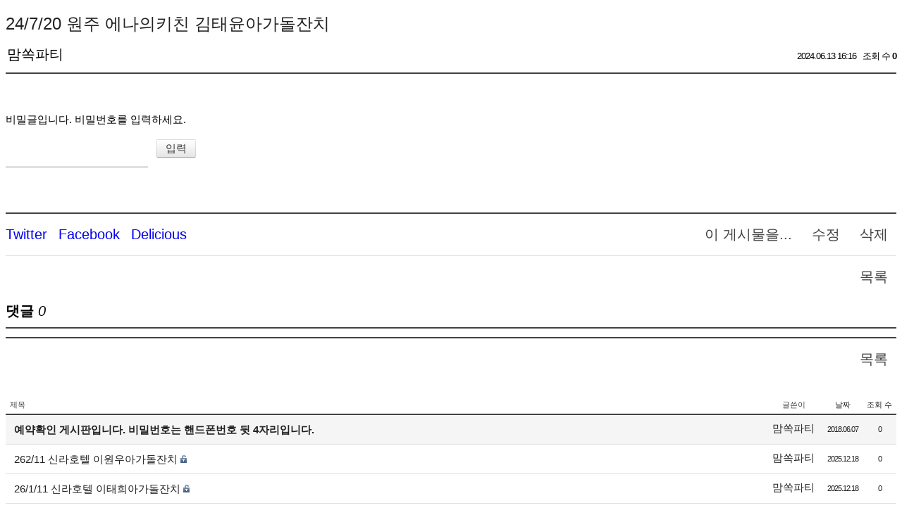

--- FILE ---
content_type: text/css
request_url: http://momssokparty.dothome.co.kr/modules/board/skins/ASXE_FLAT/board.css?20160217015754
body_size: 16907
content:
@charset "utf-8";
/* 
 * NHN (developers@xpressengine.com) 
 * csslint unique-headings:false, floats:false
 *
 * Modified for Asurada Style XpressEngine_Theme.FLAT : Board Skin
 * by Asurada (http://asnote.net)
 * version 1.0 (2015/01/31)
 */ 
/* Board */
.board img {
	border: 0;
}
.board,
.board label,
.board table,
.board input,
.board button,
.board textarea,
.board select {
	font-size: 15px;
/*	font-family: 돋움, Dotum, Tahoma, Geneva, sans-serif;*/
}
.board  a {
	text-decoration:none;
}
.board a:hover,
.board a:active,
.board a:focus {
	text-decoration:underline;
}



.read_header h1 {
	margin-bottom:12px;
	font-size: 24px;
	line-height: 36px;
}
.read_header h1 a {
	color:#212121;
	font-weight:normal;
	text-decoration: none;
}
.read_header h1 .category {
	font-weight: bold;
}


.board .iCheck {
	width: 13px;
	height: 13px;
	margin: 0;
	vertical-align: middle;
}
.board .iCheck+label {
	vertical-align: middle;
}
.board .iText,
.board select {
	position: relative;
	margin:0 12px 0 0;
	padding: 6px;
	border:none;
	border-bottom:3px solid #e0e0e0;
	background: transparent;
}
.board .iText {
	height: 26px;
}
.board select {
	height: 40px;
}
.board .iText:focus,
.board .iText:hover,
.board .iText:active,
.board select:focus,
.board select:hover,
.board select:active{
	border-bottom:3px solid #424242;
}

.board .type select,
.board .fileListArea select {
	border: 1px solid #cccccc;
}
.board .type select:focus,
.board .type select:hover,
.board .type select:active,
.board .fileListArea select:focus,
.board .fileListArea select:hover,
.board .fileListArea select:active{
	border:1px solid #424242;
}

.board textarea {
	margin: 0;
	padding: 6px;
	border: 1px solid #e0e0e0;
}
.board label {
	display: inline-block;
	margin: 0;
}
/* Board Header */
.board_header {
	position: relative;
	zoom: 1;
	margin: 0 0 22px 0;
}
.board_header:after {
	content: "";
	display: block;
	clear: both;
}
.board_header h2 {
	margin: 0;
	float: left;
}
.board_header .setup {
	float: right;
	width: 16px;
	height: 0;
	padding: 16px 0 0 0;
	overflow: hidden;
	background: url(icoSet.gif) no-repeat 1px -239px;
}



/* Category Tab */
.cTab {
	position: relative;
	margin-bottom:12px;
	border-bottom: 1px solid #e0e0e0;
	list-style: none;
	zoom: 1;
}
.cTab:after {
	content: "";
	display: block;
	clear: both;
}
.cTab li {
	float: left;
}
.cTab li.on {
}
.cTab li a {
	position: relative;
	float: left;
	height: 36px;
	line-height: 36px;	
	top:1px;
	padding: 0 12px;
	font-size:15px;
	color: #212121;
	text-decoration: none;
}
.cTab li.on a {
	color: #424242;
	font-weight: 600;
	border-bottom: 3px solid #424242;

}
.cTab a:hover,
.cTab a:active,
.cTab a:focus {
	background:#f5f5f5;
}




/* Board List */
/* list.html */
.board_list {
}
.board_list table {
	border: 0;
	border-bottom: 2px solid #424242;
	color: #212121;
}
.board_list a {
	text-decoration: none;
	color: #212121 !important;
}
.board_list a:visited {
	color: #551a8b !important;
}
.board_list a:hover,
.board_list a:active,
.board_list a:focus {
	text-decoration: underline;
}

.board_list th {
	border: 0;
	padding:4px 6px;
	height: 16px;
	white-space: nowrap;
	border-bottom: 2px solid #424242;
}
.board_list .title {
	text-align:left;
}
.board_list th,
.board_list th a{
	font-size:11px;
	color: #424242;
	font-weight: normal;
}


.board_list tr.notice {
	background: #f5f5f5;
}
.board_list tr.notice td.title a {
	font-weight: bold;
}
.board_list td {
	border: 0;
	border-bottom: 1px solid #e0e0e0;
	padding: 14px 6px 10px 6px;
	white-space: nowrap;
	vertical-align: top;
	font-size:11px;
	letter-spacing:-1px;
}
.board_list td.title {
	white-space: normal;
	line-height: 1.4;
	width: 100%;
}
.board_list td.title,
.board_list td.author{
	padding: 10px 12px;
	font-size:15px;
	letter-spacing:0;
}
.board_list td.author{
	padding: 10px 12px;
	font-size:15px;
	letter-spacing:0;
}

.board_list td.author img {
	position: relative;
	top: -1px;
}
.board_list td.title .replyNum {
	color: #3f51b5;
	font-weight: 500;
}

.board_list tr:last-child td {
	border: 0;
}
.board_list td.notice {
	text-align: center;
}
.board_list td.no {
	text-align: center;
}
.board_list td.time,
.board_list td.readNum,
.board_list td.voteNum,
.board_list td.lastReply a {
	text-align: center;
}
.board_list td.lastReply sub {
}
.board_list td.check {
	text-align: center;
}
.list_footer {
	position: relative;
	zoom: 1;
}
.list_footer:after {
	content: "";
	display: block;
	clear: both;
}



/* Board Write */

/* write_form.html */

.write_header {
	padding:0 0 12px 0;
	border-bottom: 2px solid #424242;
}
.write_header * {
	vertical-align: middle;
}
.write_header select {
	width: 140px;
}
.write_header .iText {
	width: 420px;
}
.write_editor .xd {
	margin-top: -3px;
}



.write_footer {
	overflow: hidden;
	margin: 1em 0;
}
.write_footer .write_author {
	margin:0 0 12px 0;
	padding:12px 0;	
	border-top: 1px solid #e0e0e0;
	border-bottom: 2px solid #424242;
}
.write_footer:after {
	content: "";
	display: block;
	clear: both;
}
.write_footer .btnArea {
	float: right;
	margin: 0;
}
.write_option {
	padding:12px 0;
	border-top: 1px solid #e0e0e0;
}
.write_option label {
	margin: 2px 12px 0 0;
}



/* Extra Form */
.exForm {
}
.exForm table {
	border: 0;
	width: 100%;
}
.exForm caption {
	text-align: left;
	padding: 6px 2px;
	background:#f5f5f5;
	border-bottom: 1px solid #e0e0e0;
	font-size:13px;
}
.exForm th label {
	cursor: default;
}
.exForm em {
	font-style: normal;
	color: #f60;
}
.exForm .text,
.exForm .homepage,
.exForm .email_address,
.exForm .tel,
.exForm .address,
.exForm .date {
	padding: 6px;
	margin: 0 0 6px 0;
	height: 14px;
	line-height: 14px;
	vertical-align: top;
	border: 1px solid #A6A6A6;
	border-right-color: #D8D8D8;
	border-bottom-color: #D8D8D8;
}
.exForm .text,
.exForm .email_address,
.exForm .homepage,
.exForm .address {
	width: 300px;
}
.exForm .tel {
	width: 40px;
}
.exForm .date {
	width: 120px;
}
.exForm textarea {
	width: 90%;
	padding: 3px 4px;
	margin: 0 4px 0 0;
	vertical-align: top;
	border: 1px solid #A6A6A6;
	border-right-color: #D8D8D8;
	border-bottom-color: #D8D8D8;
}
.exForm p {
	margin: 5px 0 0 0;
	font-size: 11px;
}
.exForm ul {
	margin: 0;
	padding: 0;
	list-style: none;
}
.exForm li {
	display: inline;
}
.exForm li input {
	width: 13px;
	height: 13px;
	margin: 0 4px 0 0;
	vertical-align: middle;
}
.exForm li label {
	margin: 0 15px 0 0;
}



.exOut {
}
.exOut table {
	border: 0;
	width: 100%;
}
.exForm th,
.exForm td,
.exOut th,
.exOut td {
	border: 0;
	padding:12px 12px 12px 0;
	vertical-align: top;
	border-bottom: 1px solid #ddd;
}
.exForm th,
.exOut th {
	text-align: left;
	font-weight:bold;
	white-space: nowrap;
}
.exForm th{
	padding:18px 12px 0 0;
	font-weight:500;
}
.exForm td,
.exOut td {
	width: 100%;
}
/* Board Read */



/* _read.html */
.board_read {
	zoom: 1;
}
.read_header {
	position: relative;
	padding-bottom:12px;
	border-bottom:2px solid #424242;
}
.read_header a {
	color:#212121;
}
.read_header h1 {
	margin-bottom:12px;
	font-size: 24px;
	line-height: 36px;
}
.read_header h1 a {
	color:#212121;
	font-weight:normal;
	text-decoration: none;
}
.read_header h1 .category {
	font-weight: bold;
}


.read_header .meta_author .pf {
	float: left;
	width: 48px;
	height: 48px;
	border-radius:100%
}
.read_header .meta_author{
	margin-left:2px;
	position:relative;
	float:left;
	zoom: 1;
	white-space: nowrap;
	font-size:20px;
	font-weight:500;
}
.read_header .meta_author a {
	color:#212121;
}

.read_header .meta {
	position:relative;
	float:right;
	padding-top:7px;
	zoom: 1;
	text-align:right;
	white-space: nowrap;	
	font-size: 13px;
	letter-spacing:-1px;
}
.read_header .meta .sum span{
	margin-left:6px;
}
.read_header:after {
	content: "";
	display: block;
	clear: both;
}

.read_body {
	padding: 36px 0 48px 0;	
	line-height:1.8;
}
.read_footer {
	overflow: hidden;
}


.read_footer .sign,
.read_footer .tag,
.read_footer .fileList,
.read_footer .actions,
.read_footer .actions2 {
	font-size:15px;
	white-space: nowrap;	
}
.read_footer .sign,
.read_footer .tag,
.read_footer .fileList {
	padding:12px 0;
	border-top:1px solid #e0e0e0;
}
.read_footer .actions,
.read_footer .actions2 {
	padding:6px 0;
}
.read_footer .actions {
	border-top:2px solid #424242;
}
.read_footer .actions2 {
	border-top:1px solid #e0e0e0;
}

.read_footer .sign {
	display:table;
	width:100%;
}
.read_footer .sign .pf_wrapper {
	display:table-cell;
	width: 72px;
	height: 72px;
}
.read_footer .sign .pf {
	float: left;
	width: 72px;
	height: 72px;
	border: 1px solid #e0e0e0;
	border-radius:100%;
	background: url(profile_72.gif) no-repeat;
}
.read_footer .sign .tx {
	display:table-cell;
	vertical-align:middle;
	overflow: hidden;
	padding:0 0 0 24px;
	font-size:13px;
	color:#9e9e9e;
	line-height: 1.5;
}



.read_footer .tags {
	margin:0 0 0 12px;
}


.read_footer .fileList {
	display:table;
	width:100%;
}
.read_footer .fileList .title{
	display:table-cell;
	width:48px;
	float:left;
	margin:0 12px 0 0;
}
.read_footer .fileList ul {
}
.read_footer .files {
	display:table-cell;
	width:100%;
	list-style: none;
	line-height:1.5;
}
.read_footer .files a,
.feedback .files a{
	font-size:13px;
}
.read_footer .files a .fileSize,
.feedback .files a .fileSize{
	font-size:11px;
	color:#9e9e9e;
}
.read_footer .files:after,
.feedback .files:after{clear:both;display:block;content:""}





.read_footer .sns {
	display: inline;
	list-style: none;
	margin:0;
	padding:0;
}
.read_footer .sns li {
	display: inline;
}
.read_footer .sns a {
	display: inline-block;
	padding:12px 12px 12px 0;
	font-size:20px;

}



.read_footer .btnArea {
	float:right;
	margin:0;
	padding:0;
}
.read_footer .submitArea {
	width:100%;
	margin:0;
	padding:0;
}
.read_footer .actions{
}
.read_footer .actions:after {clear:both;display:block;content:""}



/* Feedback (Trackback+Comment) */
/* _trackback.html | _comment.html */
.feedback {
	position: relative;
	margin: 0 0 20px 0;
}
.feedback .fbHeader {
	height: 36px;
	margin-bottom:12px;
	border-bottom: 2px solid #424242;
}
.feedback .fbHeader h2 {
	margin: 0;
	font-size: 20px;
}
.feedback .fbHeader h2 em {
	font-weight: normal;
}



.feedback .fbHeader .trackbackURL {
	position: absolute;
	top: 8px;
	right: 10px;
	margin: 0;
	line-height: 1;
	color: #666;
	font: 11px Tahoma, Geneva, sans-serif;
}
.feedback .fbHeader .trackbackURL a {
	text-decoration: none;
	color: #666;
}



.feedback .fbList {
}
.feedback .fbItem {
	padding: 12px 0;
	border-bottom: 1px solid #e0e0e0;
	zoom: 1;
	list-style: none;
}
.feedback .fbItem:after{content: "";display: block;clear: both}
.feedback .indent {
	background:#fafafa url(icoIndent.gif) no-repeat;	
}

.feedback .fbMeta {
	float: left;
	width: 180px;
	font-size:13px;
	line-height: 1.6;
}
.feedback .fbMeta .profile {
	float: left;
	width: 48px;
	height: 48px;
	border: 1px solid #e0e0e0;
	border-radius:100%;
	margin-right:6px;
	background: url(profile_48.gif) no-repeat;
}
.feedback .fbMeta .author {
	font-size: 15px;
	font-weight:500;
}
.feedback .author a {
	color: #212121;
}
.feedback .author a img {
	margin: 0 6px 0 0 !important;
	vertical-align: top !important;
}
.feedback .time {
	margin: 0;
	letter-spacing:-1px;
	color: #8e8e8e;
}



.feedback .xe_content {
	margin: 0 0 0 180px;
	line-height: 1.5;
}
.feedback .xe_content *:first-child {
	margin-top: 0;
}
#trackback .xe_content {
	color: #888;
}
#trackback .xe_content strong {
	color: #666;
	display: block;
	font-weight: normal;
}



.feedback .fileList {
	margin: 0 0 0 180px;
	padding: 12px 0 0 0;
	display: inline;
	float: left;
	clear: both;
	font-size:13px;
}
.feedback .toggleFile {
	border: 0;
	cursor: pointer;
	overflow: visible;
	background:none;	
	font-size:13px;
}
.feedback .files {
	display: none;
	list-style: none;
	margin: 15px 0;
	padding: 0;
	line-height: 16px;
}



.feedback .action {
	margin: 0;
	padding: 12px 0 0 0;
	white-space: nowrap;
	float: right;
	font-size:13px;
}
.feedback .action a {
	padding:12px 6px;
	text-decoration:none;
}
.feedback .action a:hover,
.feedback .action a:active,
.feedback .action a:focus {
	background: #f5f5f5;
	text-decoration:none;
}
.feedback .action a.this {
}


.feedback .pagination {
	padding: 10px 0;
}
.feedback .indent1 {
	padding-left: 30px;
	background-position: 12px 12px;
}
.feedback .indent2 {
	padding-left: 50px;
	background-position: 26px 12px;
}
.feedback .indent3 {
	padding-left: 70px;
	background-position: 46px 12px;
}
.feedback .indent4 {
	padding-left: 90px;
	background-position: 66px 12px;
}
.feedback .indent5 {
	padding-left: 110px;
	background-position: 86px 12px;
}
.feedback .indent6 {
	padding-left: 130px;
	background-position: 106px 12px;
}
.feedback .indent7 {
	padding-left: 150px;
	background-position: 126px 12px;
}
.feedback .indent8 {
	padding-left: 170px;
	background-position: 146px 12px;
}
.feedback .indent9 {
	padding-left: 190px;
	background-position: 166px 12px;
}
.feedback .indent10 {
	padding-left: 210px;
	background-position: 186px 12px;
}
.feedback .indent11 {
	padding-left: 230px;
	background-position: 206px 12px;
}
.feedback .indent12 {
	padding-left: 250px;
	background-position: 226px 12px;
}
.fbFooter {
	margin:0;
	padding:6px 0;
	border-top:2px solid #424242;
	text-align:right;
}



/* Pagination */
/* list.html | _comment.html */
.pagination {
	position:relative;
	margin:2px 0 0 0;
	padding:0;
	text-align: center;
	line-height: normal;
	border-bottom: 1px solid #e0e0e0;
	font-size:15px;
}
.pagination a,
.pagination strong{
	display: inline-block;
	position:relative;
	margin: 0;
	padding: 12px 4px;
	min-width:12px;
	color:#212121;
}
.pagination a {
}
.pagination strong{
	background:#fff;
	border-bottom: 3px solid #424242;
}
.pagination a:hover,
.pagination a:active,
.pagination a:focus {
	background:#f5f5f5;
}
.pagination .prev,
.pagination .next {
	padding:12px;
}



/* Write Author */
/* _read.html | write_form.html | comment_form.html */

.write_author {
	margin: 0 12px 0 0;
}
.board .item {
	position: relative;
	display: inline-block;
	zoom: 1;
}
.board .iLabel {
	top: 12px;
	left: 2px;
	color: #9e9e9e;
}
.board .searchArea .iLabel {
	top: 14px;
}
.board label {
	margin: 0 12px 0 0;
}
/* Write Comment */
/* _read.html | comment_form.html */
.write_comment {
	position: relative;
	margin: 12px 0 6px 0;
	zoom: 1;
}
.write_comment:after {
	content: "";
	display: block;
	clear: both;
}
.write_comment textarea {
	width: 645px;
	height: 37px;
}
.write_comment .write_author {
	float:left;
	margin:0;
	padding: 0 0 10px 0;
}
.write_comment .btnArea {
	float:right;
	margin:0;
	padding:0;
}



/* Context Data | Context Message */
/* comment_form.html | delete_form.html | delete_comment_form.html | input_password_form.html | message.html */




/* Tag List */
.tagList {
	line-height: 1.5;
	text-align: justify;	
}
.tagList a {
	color: #fff;
	text-decoration: none;
	white-space: nowrap;
	margin: 0 2px;
}
.tagList a.rank1 {
	font-size: 24px;
	background: #000;
}
.tagList a.rank2 {
	font-size: 18px;
	background: #333;
}
.tagList a.rank3 {
	font-size: 14px;
	background: #666;
}
.tagList a.rank4 {
	font-size: 12px;
	background: #999;
}
.tagList a.rank5 {
	font-size: 12px;
	color: #666;
	text-decoration: underline;
}
.tagFooter {
	text-align: center;
	margin: 36px 0 0 0;
	padding:6px 0;
	border-top: 1px solid #e0e0e0;
}



/* Button */
.board .b_btn{
	text-decoration: none !important;
	display: inline-block;
	*display: inline;
	*zoom: 1;
	padding: 10px 12px;
	font-size:20px;
	color: #424242;
	cursor: pointer;
	overflow: visible;
	border:none;
	background:none;
}
.board .b_btn:hover,
.board .b_btn:active{
	background-color: #f5f5f5;
}
.board .b_btn[disabled] {
	color:#fff;
	background-color: #e0e0e0;
}
.board .submit {
	width:100%;
	padding:12px 0;
	border-radius:3px;
	background:#455ede;
	color:#fff !important;
}
.board .submit:hover,
.board .submit:active{
	background-color: #9aa8ed;
}
.board .submit[disabled] {
	color:#455ede;
	background-color: #cfd5f6;
}


.list_footer .searchArea {
	float:left;
	margin: 0;
	padding: 6px 0;
}
.list_footer .btnArea {
	float:right;
	margin: 0;
	padding: 6px 0;
}
.list_footer .adminArea {
	clear:both;
	padding: 6px 0;
	text-align:right;
	border-top:1px solid #e0e0e0;
}
.list_footer .board_search {
	float:left;
}
.list_footer .board_search .iText {
	width: 180px;
	margin:0;
}



/* Message*/
.context_message h1 {
	margin:0 0 6px 0;
	padding: 0 0 24px 0;
	font-size:34px;
	font-weight:normal;
	color:#757575;
	border-bottom:1px solid #e0e0e0;
}


/* Layout*/

.board_listarea,
.board_readarea,
.context_message {
	margin-bottom:24px;
}
.board_read{
	margin-bottom:12px;
}
.board{
	margin:0 auto;
}
.board:after{display:block;clear:both;content:''}

.header_text {
	margin:0 0 24px 0;
	
}
.footer_text {
	margin:24px 0 0 0;
}


.board_list td.author a:hover,
.board_list td.author a:active,
.board_list td.author a:focus,
.read_header .author:hover,
.read_header .author:active,
.read_header .author:focus {
	text-decoration:none;
}